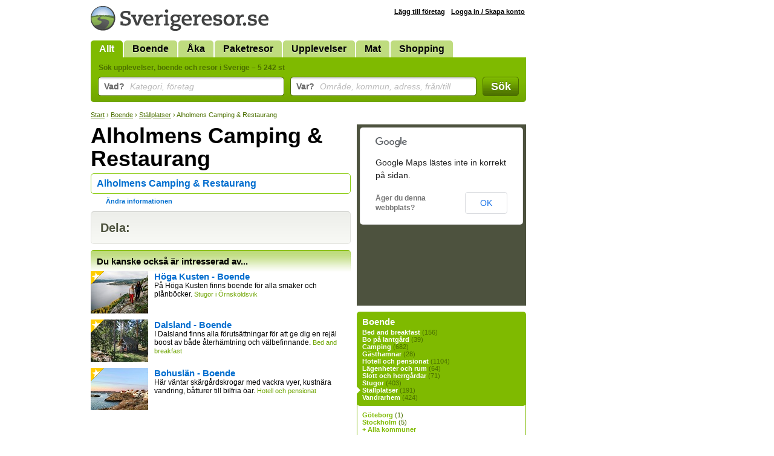

--- FILE ---
content_type: text/html; Charset=utf-8
request_url: https://www.sverigeresor.se/ajax.related.asp?item_id=629909&municipality_id=0&category_id=189&_=1768937728731
body_size: 270
content:
<div id="sr"><h3>Du kanske också är intresserad av...</h3><div class="rRow pPower pPrio" id="item631535"><a href="/resor/sverige/stugor/ornskoldsvik/hoga-kusten-boende/631535" class="linkToItem"><img src="/i/27246.jpg" width="95" height="70" class="rImg" alt="Höga Kusten - Boende" ><h2>H&#246;ga Kusten - Boende</h2><p>P&#229; H&#246;ga Kusten finns boende f&#246;r alla smaker och pl&#229;nb&#246;cker. <span class="def">Stugor i &#214;rnsk&#246;ldsvik</span></p></a></div><div class="rRow pPower pPrio" id="item631538"><a href="/resor/sverige/bed-and-breakfast/-/dalsland-boende/631538" class="linkToItem"><img src="/i/27252.jpg" width="95" height="70" class="rImg" alt="Dalsland - Boende" ><h2>Dalsland - Boende</h2><p>I Dalsland finns alla f&#246;ruts&#228;ttningar f&#246;r att ge dig en rej&#228;l boost av b&#229;de &#229;terh&#228;mtning och v&#228;lbefinnande. <span class="def">Bed and breakfast</span></p></a></div><div class="rRow pPower pPrio" id="item631541"><a href="/resor/sverige/hotell-och-pensionat/-/bohuslan-boende/631541" class="linkToItem"><img src="/i/27253.jpg" width="95" height="70" class="rImg" alt="Bohuslän - Boende" ><h2>Bohusl&#228;n - Boende</h2><p>H&#228;r v&#228;ntar sk&#228;rg&#229;rdskrogar med vackra vyer, kustn&#228;ra vandring, b&#229;tturer till bilfria &#246;ar. <span class="def">Hotell och pensionat</span></p></a></div></div>